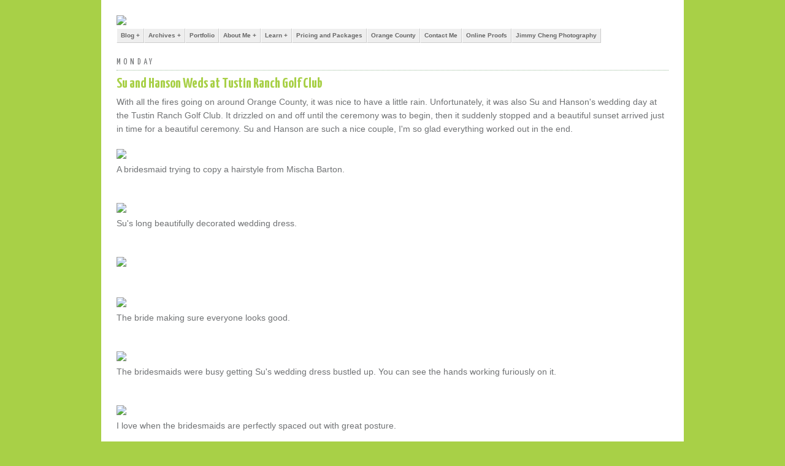

--- FILE ---
content_type: text/html; charset=UTF-8
request_url: https://blog.jimmychengphotography.com/2007/10/su-and-hanson-weds-at-tustin-ranch-golf.htm
body_size: 12554
content:
<!DOCTYPE html>
<html dir='ltr' xmlns='http://www.w3.org/1999/xhtml' xmlns:b='http://www.google.com/2005/gml/b' xmlns:data='http://www.google.com/2005/gml/data' xmlns:expr='http://www.google.com/2005/gml/expr'>
<head>
<link href='https://www.blogger.com/static/v1/widgets/2944754296-widget_css_bundle.css' rel='stylesheet' type='text/css'/>
<meta content='tFC2hIG7Fohej0JeKzjKYldd/tTocfcAF1q7yCiLB44=' name='verify-v1'/>
<meta content='9BC8552918' name='blogcatalog'/>
<meta content='b67647c1224aeb44' name='y_key'/>
<!-- Blogger Swap Title by Archit T at http://blog.archit.in -->
<title>
Su and Hanson Weds at Tustin Ranch Golf Club | Jimmy Cheng Photography
</title>
<!-- End of Blogger Swap Title by Archit T at http://blog.archit.in -->
<meta content='Jimmy Cheng is a professional photographer that specializes in wedding photojournalism. He also shoots lifestyle portraits and special events photography. Based in Orange County, California, Jimmy Cheng serves OC, Los Angeles, and destination weddings worldwide.' name='description'/>
<meta content='wedding photography, wedding photographer, orange county, weddings, los angeles, portraits, lifestyle, california, destination, candid, photojournalism, pictures, photos' name='keywords'/>
<style type='text/css'>@font-face{font-family:'Yanone Kaffeesatz';font-style:normal;font-weight:400;font-display:swap;src:url(//fonts.gstatic.com/s/yanonekaffeesatz/v32/3y976aknfjLm_3lMKjiMgmUUYBs04Y8WH-qHHt6MDPo.woff2)format('woff2');unicode-range:U+0460-052F,U+1C80-1C8A,U+20B4,U+2DE0-2DFF,U+A640-A69F,U+FE2E-FE2F;}@font-face{font-family:'Yanone Kaffeesatz';font-style:normal;font-weight:400;font-display:swap;src:url(//fonts.gstatic.com/s/yanonekaffeesatz/v32/3y976aknfjLm_3lMKjiMgmUUYBs04Y8fH-qHHt6MDPo.woff2)format('woff2');unicode-range:U+0301,U+0400-045F,U+0490-0491,U+04B0-04B1,U+2116;}@font-face{font-family:'Yanone Kaffeesatz';font-style:normal;font-weight:400;font-display:swap;src:url(//fonts.gstatic.com/s/yanonekaffeesatz/v32/3y976aknfjLm_3lMKjiMgmUUYBs04Y9nH-qHHt6MDPo.woff2)format('woff2');unicode-range:U+0302-0303,U+0305,U+0307-0308,U+0310,U+0312,U+0315,U+031A,U+0326-0327,U+032C,U+032F-0330,U+0332-0333,U+0338,U+033A,U+0346,U+034D,U+0391-03A1,U+03A3-03A9,U+03B1-03C9,U+03D1,U+03D5-03D6,U+03F0-03F1,U+03F4-03F5,U+2016-2017,U+2034-2038,U+203C,U+2040,U+2043,U+2047,U+2050,U+2057,U+205F,U+2070-2071,U+2074-208E,U+2090-209C,U+20D0-20DC,U+20E1,U+20E5-20EF,U+2100-2112,U+2114-2115,U+2117-2121,U+2123-214F,U+2190,U+2192,U+2194-21AE,U+21B0-21E5,U+21F1-21F2,U+21F4-2211,U+2213-2214,U+2216-22FF,U+2308-230B,U+2310,U+2319,U+231C-2321,U+2336-237A,U+237C,U+2395,U+239B-23B7,U+23D0,U+23DC-23E1,U+2474-2475,U+25AF,U+25B3,U+25B7,U+25BD,U+25C1,U+25CA,U+25CC,U+25FB,U+266D-266F,U+27C0-27FF,U+2900-2AFF,U+2B0E-2B11,U+2B30-2B4C,U+2BFE,U+3030,U+FF5B,U+FF5D,U+1D400-1D7FF,U+1EE00-1EEFF;}@font-face{font-family:'Yanone Kaffeesatz';font-style:normal;font-weight:400;font-display:swap;src:url(//fonts.gstatic.com/s/yanonekaffeesatz/v32/3y976aknfjLm_3lMKjiMgmUUYBs04Y91H-qHHt6MDPo.woff2)format('woff2');unicode-range:U+0001-000C,U+000E-001F,U+007F-009F,U+20DD-20E0,U+20E2-20E4,U+2150-218F,U+2190,U+2192,U+2194-2199,U+21AF,U+21E6-21F0,U+21F3,U+2218-2219,U+2299,U+22C4-22C6,U+2300-243F,U+2440-244A,U+2460-24FF,U+25A0-27BF,U+2800-28FF,U+2921-2922,U+2981,U+29BF,U+29EB,U+2B00-2BFF,U+4DC0-4DFF,U+FFF9-FFFB,U+10140-1018E,U+10190-1019C,U+101A0,U+101D0-101FD,U+102E0-102FB,U+10E60-10E7E,U+1D2C0-1D2D3,U+1D2E0-1D37F,U+1F000-1F0FF,U+1F100-1F1AD,U+1F1E6-1F1FF,U+1F30D-1F30F,U+1F315,U+1F31C,U+1F31E,U+1F320-1F32C,U+1F336,U+1F378,U+1F37D,U+1F382,U+1F393-1F39F,U+1F3A7-1F3A8,U+1F3AC-1F3AF,U+1F3C2,U+1F3C4-1F3C6,U+1F3CA-1F3CE,U+1F3D4-1F3E0,U+1F3ED,U+1F3F1-1F3F3,U+1F3F5-1F3F7,U+1F408,U+1F415,U+1F41F,U+1F426,U+1F43F,U+1F441-1F442,U+1F444,U+1F446-1F449,U+1F44C-1F44E,U+1F453,U+1F46A,U+1F47D,U+1F4A3,U+1F4B0,U+1F4B3,U+1F4B9,U+1F4BB,U+1F4BF,U+1F4C8-1F4CB,U+1F4D6,U+1F4DA,U+1F4DF,U+1F4E3-1F4E6,U+1F4EA-1F4ED,U+1F4F7,U+1F4F9-1F4FB,U+1F4FD-1F4FE,U+1F503,U+1F507-1F50B,U+1F50D,U+1F512-1F513,U+1F53E-1F54A,U+1F54F-1F5FA,U+1F610,U+1F650-1F67F,U+1F687,U+1F68D,U+1F691,U+1F694,U+1F698,U+1F6AD,U+1F6B2,U+1F6B9-1F6BA,U+1F6BC,U+1F6C6-1F6CF,U+1F6D3-1F6D7,U+1F6E0-1F6EA,U+1F6F0-1F6F3,U+1F6F7-1F6FC,U+1F700-1F7FF,U+1F800-1F80B,U+1F810-1F847,U+1F850-1F859,U+1F860-1F887,U+1F890-1F8AD,U+1F8B0-1F8BB,U+1F8C0-1F8C1,U+1F900-1F90B,U+1F93B,U+1F946,U+1F984,U+1F996,U+1F9E9,U+1FA00-1FA6F,U+1FA70-1FA7C,U+1FA80-1FA89,U+1FA8F-1FAC6,U+1FACE-1FADC,U+1FADF-1FAE9,U+1FAF0-1FAF8,U+1FB00-1FBFF;}@font-face{font-family:'Yanone Kaffeesatz';font-style:normal;font-weight:400;font-display:swap;src:url(//fonts.gstatic.com/s/yanonekaffeesatz/v32/3y976aknfjLm_3lMKjiMgmUUYBs04Y8UH-qHHt6MDPo.woff2)format('woff2');unicode-range:U+0102-0103,U+0110-0111,U+0128-0129,U+0168-0169,U+01A0-01A1,U+01AF-01B0,U+0300-0301,U+0303-0304,U+0308-0309,U+0323,U+0329,U+1EA0-1EF9,U+20AB;}@font-face{font-family:'Yanone Kaffeesatz';font-style:normal;font-weight:400;font-display:swap;src:url(//fonts.gstatic.com/s/yanonekaffeesatz/v32/3y976aknfjLm_3lMKjiMgmUUYBs04Y8VH-qHHt6MDPo.woff2)format('woff2');unicode-range:U+0100-02BA,U+02BD-02C5,U+02C7-02CC,U+02CE-02D7,U+02DD-02FF,U+0304,U+0308,U+0329,U+1D00-1DBF,U+1E00-1E9F,U+1EF2-1EFF,U+2020,U+20A0-20AB,U+20AD-20C0,U+2113,U+2C60-2C7F,U+A720-A7FF;}@font-face{font-family:'Yanone Kaffeesatz';font-style:normal;font-weight:400;font-display:swap;src:url(//fonts.gstatic.com/s/yanonekaffeesatz/v32/3y976aknfjLm_3lMKjiMgmUUYBs04Y8bH-qHHt6M.woff2)format('woff2');unicode-range:U+0000-00FF,U+0131,U+0152-0153,U+02BB-02BC,U+02C6,U+02DA,U+02DC,U+0304,U+0308,U+0329,U+2000-206F,U+20AC,U+2122,U+2191,U+2193,U+2212,U+2215,U+FEFF,U+FFFD;}@font-face{font-family:'Yanone Kaffeesatz';font-style:normal;font-weight:700;font-display:swap;src:url(//fonts.gstatic.com/s/yanonekaffeesatz/v32/3y976aknfjLm_3lMKjiMgmUUYBs04Y8WH-qHHt6MDPo.woff2)format('woff2');unicode-range:U+0460-052F,U+1C80-1C8A,U+20B4,U+2DE0-2DFF,U+A640-A69F,U+FE2E-FE2F;}@font-face{font-family:'Yanone Kaffeesatz';font-style:normal;font-weight:700;font-display:swap;src:url(//fonts.gstatic.com/s/yanonekaffeesatz/v32/3y976aknfjLm_3lMKjiMgmUUYBs04Y8fH-qHHt6MDPo.woff2)format('woff2');unicode-range:U+0301,U+0400-045F,U+0490-0491,U+04B0-04B1,U+2116;}@font-face{font-family:'Yanone Kaffeesatz';font-style:normal;font-weight:700;font-display:swap;src:url(//fonts.gstatic.com/s/yanonekaffeesatz/v32/3y976aknfjLm_3lMKjiMgmUUYBs04Y9nH-qHHt6MDPo.woff2)format('woff2');unicode-range:U+0302-0303,U+0305,U+0307-0308,U+0310,U+0312,U+0315,U+031A,U+0326-0327,U+032C,U+032F-0330,U+0332-0333,U+0338,U+033A,U+0346,U+034D,U+0391-03A1,U+03A3-03A9,U+03B1-03C9,U+03D1,U+03D5-03D6,U+03F0-03F1,U+03F4-03F5,U+2016-2017,U+2034-2038,U+203C,U+2040,U+2043,U+2047,U+2050,U+2057,U+205F,U+2070-2071,U+2074-208E,U+2090-209C,U+20D0-20DC,U+20E1,U+20E5-20EF,U+2100-2112,U+2114-2115,U+2117-2121,U+2123-214F,U+2190,U+2192,U+2194-21AE,U+21B0-21E5,U+21F1-21F2,U+21F4-2211,U+2213-2214,U+2216-22FF,U+2308-230B,U+2310,U+2319,U+231C-2321,U+2336-237A,U+237C,U+2395,U+239B-23B7,U+23D0,U+23DC-23E1,U+2474-2475,U+25AF,U+25B3,U+25B7,U+25BD,U+25C1,U+25CA,U+25CC,U+25FB,U+266D-266F,U+27C0-27FF,U+2900-2AFF,U+2B0E-2B11,U+2B30-2B4C,U+2BFE,U+3030,U+FF5B,U+FF5D,U+1D400-1D7FF,U+1EE00-1EEFF;}@font-face{font-family:'Yanone Kaffeesatz';font-style:normal;font-weight:700;font-display:swap;src:url(//fonts.gstatic.com/s/yanonekaffeesatz/v32/3y976aknfjLm_3lMKjiMgmUUYBs04Y91H-qHHt6MDPo.woff2)format('woff2');unicode-range:U+0001-000C,U+000E-001F,U+007F-009F,U+20DD-20E0,U+20E2-20E4,U+2150-218F,U+2190,U+2192,U+2194-2199,U+21AF,U+21E6-21F0,U+21F3,U+2218-2219,U+2299,U+22C4-22C6,U+2300-243F,U+2440-244A,U+2460-24FF,U+25A0-27BF,U+2800-28FF,U+2921-2922,U+2981,U+29BF,U+29EB,U+2B00-2BFF,U+4DC0-4DFF,U+FFF9-FFFB,U+10140-1018E,U+10190-1019C,U+101A0,U+101D0-101FD,U+102E0-102FB,U+10E60-10E7E,U+1D2C0-1D2D3,U+1D2E0-1D37F,U+1F000-1F0FF,U+1F100-1F1AD,U+1F1E6-1F1FF,U+1F30D-1F30F,U+1F315,U+1F31C,U+1F31E,U+1F320-1F32C,U+1F336,U+1F378,U+1F37D,U+1F382,U+1F393-1F39F,U+1F3A7-1F3A8,U+1F3AC-1F3AF,U+1F3C2,U+1F3C4-1F3C6,U+1F3CA-1F3CE,U+1F3D4-1F3E0,U+1F3ED,U+1F3F1-1F3F3,U+1F3F5-1F3F7,U+1F408,U+1F415,U+1F41F,U+1F426,U+1F43F,U+1F441-1F442,U+1F444,U+1F446-1F449,U+1F44C-1F44E,U+1F453,U+1F46A,U+1F47D,U+1F4A3,U+1F4B0,U+1F4B3,U+1F4B9,U+1F4BB,U+1F4BF,U+1F4C8-1F4CB,U+1F4D6,U+1F4DA,U+1F4DF,U+1F4E3-1F4E6,U+1F4EA-1F4ED,U+1F4F7,U+1F4F9-1F4FB,U+1F4FD-1F4FE,U+1F503,U+1F507-1F50B,U+1F50D,U+1F512-1F513,U+1F53E-1F54A,U+1F54F-1F5FA,U+1F610,U+1F650-1F67F,U+1F687,U+1F68D,U+1F691,U+1F694,U+1F698,U+1F6AD,U+1F6B2,U+1F6B9-1F6BA,U+1F6BC,U+1F6C6-1F6CF,U+1F6D3-1F6D7,U+1F6E0-1F6EA,U+1F6F0-1F6F3,U+1F6F7-1F6FC,U+1F700-1F7FF,U+1F800-1F80B,U+1F810-1F847,U+1F850-1F859,U+1F860-1F887,U+1F890-1F8AD,U+1F8B0-1F8BB,U+1F8C0-1F8C1,U+1F900-1F90B,U+1F93B,U+1F946,U+1F984,U+1F996,U+1F9E9,U+1FA00-1FA6F,U+1FA70-1FA7C,U+1FA80-1FA89,U+1FA8F-1FAC6,U+1FACE-1FADC,U+1FADF-1FAE9,U+1FAF0-1FAF8,U+1FB00-1FBFF;}@font-face{font-family:'Yanone Kaffeesatz';font-style:normal;font-weight:700;font-display:swap;src:url(//fonts.gstatic.com/s/yanonekaffeesatz/v32/3y976aknfjLm_3lMKjiMgmUUYBs04Y8UH-qHHt6MDPo.woff2)format('woff2');unicode-range:U+0102-0103,U+0110-0111,U+0128-0129,U+0168-0169,U+01A0-01A1,U+01AF-01B0,U+0300-0301,U+0303-0304,U+0308-0309,U+0323,U+0329,U+1EA0-1EF9,U+20AB;}@font-face{font-family:'Yanone Kaffeesatz';font-style:normal;font-weight:700;font-display:swap;src:url(//fonts.gstatic.com/s/yanonekaffeesatz/v32/3y976aknfjLm_3lMKjiMgmUUYBs04Y8VH-qHHt6MDPo.woff2)format('woff2');unicode-range:U+0100-02BA,U+02BD-02C5,U+02C7-02CC,U+02CE-02D7,U+02DD-02FF,U+0304,U+0308,U+0329,U+1D00-1DBF,U+1E00-1E9F,U+1EF2-1EFF,U+2020,U+20A0-20AB,U+20AD-20C0,U+2113,U+2C60-2C7F,U+A720-A7FF;}@font-face{font-family:'Yanone Kaffeesatz';font-style:normal;font-weight:700;font-display:swap;src:url(//fonts.gstatic.com/s/yanonekaffeesatz/v32/3y976aknfjLm_3lMKjiMgmUUYBs04Y8bH-qHHt6M.woff2)format('woff2');unicode-range:U+0000-00FF,U+0131,U+0152-0153,U+02BB-02BC,U+02C6,U+02DA,U+02DC,U+0304,U+0308,U+0329,U+2000-206F,U+20AC,U+2122,U+2191,U+2193,U+2212,U+2215,U+FEFF,U+FFFD;}</style>
<style id='page-skin-1' type='text/css'><!--
/*
-----------------------------------------------
Modified by: Jimmy Cheng
----------------------------------------------- */
/* Variable definitions
====================
<Variable name="bodyfont" description="Text Font" type="font"
default="normal 100% Verdana,Arial,Sans-Serif">
<Variable name="textcolor" description="Text Color" type="color"
default="#333">
<Variable name="headerfont" description="Post Title Font" type="font"
default="normal 22px Arial, Tahoma, Helvetica, FreeSans, sans-serif">
<Variable name="posttitle" description="Post Title Color" type="color"
default="#f39">
<Variable name="linkcolor" description="Link Color" type="color"
default="#488">
<Variable name="vlinkcolor" description="Visited Link Color" type="color"
default="#885">
<Variable name="dateHeaderFont" description="Date Header Font"
type="font" default="normal normal 95% Georgia, Serif">
<Variable name="dateheadercolor" description="Date Header Color"
type="color" default="#663">
<Variable name="sidebartitle" description="Sidebar Title Color" type="color"
default="#663">
<Variable name="borderColor" description="Border Color"
type="color" default="#9b9">
<Variable name="startSide" description="Side where text starts in blog language"
type="automatic" default="left">
<Variable name="endSide" description="Side where text ends in blog language"
type="automatic" default="right">
<Variable name="pagetitlefont" description="Blog Title Font" type="font"
default="normal normal 250% Georgia,Serif">
<Variable name="pagetitle" description="Blog Title Color" type="color"
default="#353">
<Variable name="blogDescriptionFont" description="Blog Description Font"
type="font"
default="normal normal 100% Verdana, Arial, Sans-Serif">
<Variable name="blogDescriptionColor" description="Blog Description Color"
type="color" default="#996">
*/
body {
margin: 0px 0px 50px 0px;
background:#ffa100;
text-align:center;
color:#707274;
line-height: 22px;
font-size: 14px;
font-family: Arial, Helvetica, sans-serif;
}
/* Page Structure
----------------------------------------------- */
#outer-wrapper {
background:#ffffff;
width:950px;
margin:0 auto;
text-align:left;
font:14px Arial, Helvetica, sans-serif;
}
#header-wrapper {
display: none;
}
#main-wrapper {
float:right;
/*padding:25px;*/
font-size:85%;
word-wrap: break-word; /* fix for long text breaking sidebar float in IE */
overflow: hidden;     /* fix for long non-text content breaking IE sidebar float */
}
#topbar {
font: 13px/18px "Lucida Grande", tahoma, sans-serif;
padding:25px 25px 0px 25px;
}
#main {
/*background:#ffffff;*/
color: #707274;
font: 14px Arial, Helvetica, sans-serif;
line-height: 22px;
padding:25px;
}
#br {
width:100%;
background-position:bottom right;
background-repeat:no-repeat;
}
#sidebar-wrapper {
width:200px;
float:left;
font-size:85%;
padding-bottom:20px;
word-wrap: break-word; /* fix for long text breaking sidebar float in IE */
overflow: hidden;     /* fix for long non-text content breaking IE sidebar float */
}
#sidebar {
background:url("//www.blogblog.com/dots/bg_dots2.gif") 150px -50px;
padding:40px 10px 15px;
width:200px;
width/* */:/**/180px;
width: /**/180px;
}
/* Root = Horizontal, Secondary = Vertical */
ul#navmenu-h {
margin: 0;
border: 0 none;
padding: 0;
/*width: 500px; For KHTML*/
list-style: none;
height: 24px;
}
ul#navmenu-h li {
margin: 0;
border: 0 none;
padding: 0;
float: left; /*For Gecko*/
display: inline;
list-style: none;
position: relative;
height: 24px;
}
ul#navmenu-h ul {
margin: 0;
border: 0 none;
padding: 0;
width: 160px;
list-style: none;
display: none;
position: absolute;
top: 24px;
left: 0;
}
ul#navmenu-h ul:after /*From IE 7 lack of compliance*/{
clear: both;
display: block;
font: 1px/0px serif;
content: ".";
height: 0;
visibility: hidden;
}
ul#navmenu-h ul li {
width: 160px;
float: left; /*For IE 7 lack of compliance*/
display: block !important;
display: inline; /*For IE*/
}
/* Root Menu */
ul#navmenu-h a {
border: 1px solid #FFF;
border-right-color: #CCC;
border-bottom-color: #CCC;
padding: 0 6px;
float: none !important; /*For Opera*/
float: left; /*For IE*/
display: block;
background: #EEE;
color: #666;
font: bold 10px/22px Verdana, Arial, Helvetica, sans-serif;
text-decoration: none;
height: auto !important;
height: 1%; /*For IE*/
}
/* Root Menu Hover Persistence */
ul#navmenu-h a:hover,
ul#navmenu-h li:hover a,
ul#navmenu-h li.iehover a {
background: #CCC;
color: #FFF;
}
/* 2nd Menu */
ul#navmenu-h li:hover li a,
ul#navmenu-h li.iehover li a {
float: none;
background: #EEE;
color: #666;
}
/* 2nd Menu Hover Persistence */
ul#navmenu-h li:hover li a:hover,
ul#navmenu-h li:hover li:hover a,
ul#navmenu-h li.iehover li a:hover,
ul#navmenu-h li.iehover li.iehover a {
background: #CCC;
color: #FFF;
}
/* 3rd Menu */
ul#navmenu-h li:hover li:hover li a,
ul#navmenu-h li.iehover li.iehover li a {
background: #EEE;
color: #666;
}
/* 3rd Menu Hover Persistence */
ul#navmenu-h li:hover li:hover li a:hover,
ul#navmenu-h li:hover li:hover li:hover a,
ul#navmenu-h li.iehover li.iehover li a:hover,
ul#navmenu-h li.iehover li.iehover li.iehover a {
background: #CCC;
color: #FFF;
}
/* 4th Menu */
ul#navmenu-h li:hover li:hover li:hover li a,
ul#navmenu-h li.iehover li.iehover li.iehover li a {
background: #EEE;
color: #666;
}
/* 4th Menu Hover */
ul#navmenu-h li:hover li:hover li:hover li a:hover,
ul#navmenu-h li.iehover li.iehover li.iehover li a:hover {
background: #CCC;
color: #FFF;
}
ul#navmenu-h ul ul,
ul#navmenu-h ul ul ul {
display: none;
position: absolute;
top: 0;
left: 160px;
}
/* Do Not Move - Must Come Before display:block for Gecko */
ul#navmenu-h li:hover ul ul,
ul#navmenu-h li:hover ul ul ul,
ul#navmenu-h li.iehover ul ul,
ul#navmenu-h li.iehover ul ul ul {
display: none;
}
ul#navmenu-h li:hover ul,
ul#navmenu-h ul li:hover ul,
ul#navmenu-h ul ul li:hover ul,
ul#navmenu-h li.iehover ul,
ul#navmenu-h ul li.iehover ul,
ul#navmenu-h ul ul li.iehover ul {
display: block;
}
/* Title & Description
----------------------------------------------- */
.Header h1 {
margin:0 0 .5em;
line-height: 1.4em;
font: normal normal 250% Georgia,Serif;
color: #a8d047;
}
.Header h1 a {
color:#a8d047;
text-decoration:none;
}
.Header .description {
margin:0 0 1.75em;
color: #999966;
font: normal normal 100% Verdana, Arial, Sans-Serif;
}
/* Links
----------------------------------------------- */
a:link {
color:#a8d047;
}
a:visited {
color:#a8d047;
}
a:hover {
color:#a8d047;
}
a img {
border-width:0;
}
/* Posts
----------------------------------------------- */
h2.date-header {
margin:0 0 .75em;
padding-bottom:.35em;
border-bottom:1px dotted #99bb99;
text-transform:uppercase;
letter-spacing:.3em;
color: #707274;
font: normal normal 14px Yanone Kaffeesatz;
}
.post {
margin:0 0 2.5em;
}
.post h3 {
margin:.25em 0;
line-height: 1.4em;
font: normal bold 24px Yanone Kaffeesatz;
color:#a8d047;
}
.post h3 a {
text-decoration:none;
color: #a8d047;
}
.post h3 a:hover {
color:#a8d047; background: #ffffff
}
.post p {
margin:0 0 .75em;
line-height:1.6em;
}
.post-footer {
margin:0;
}
.uncustomized-post-template .post-footer {
text-align: right;
}
.uncustomized-post-template .post-author,
.uncustomized-post-template .post-timestamp {
display: block;
float: left;
margin-right: 4px;
text-align: left;
}
.post-author, .post-timestamp {
color:#a8d047;
}
a.comment-link {
/* IE5.0/Win doesn't apply padding to inline elements,
so we hide these two declarations from it */
background/* */:/**/url("//www.blogblog.com/dots/icon_comment_left.gif") no-repeat left .25em;
padding-left:15px;
}
html>body a.comment-link {
/* Respecified, for IE5/Mac's benefit */
background:url("//www.blogblog.com/dots/icon_comment_left.gif") no-repeat left .25em;
padding-left:15px;
}
.post img {
/*margin:0 0 5px 0;*/
/*padding:4px;*/
/*border:1px solid #99bb99;*/
}
.feed-links {
clear: both;
line-height: 2.5em;
}
#blog-pager-newer-link {
float: left;
}
#blog-pager-older-link {
float: right;
}
#blog-pager {
text-align: center;
}
/* Comments
----------------------------------------------- */
#comments {
margin:0;
}
#comments h4 {
margin:0 0 10px;
border-top:1px dotted #99bb99;
padding-top:.5em;
line-height: 1.4em;
font: bold 110% Georgia,Serif;
color:#333;
}
#comments-block {
line-height:1.6em;
}
.comment-author {
background:url("//www.blogblog.com/dots/icon_comment_left.gif") no-repeat 2px .35em;
margin:.5em 0 0;
padding-top: 0;
padding-bottom:0;
padding-left:20px;
padding-right:20px;
font-weight:bold;
}
.comment-body {
margin:0;
padding-top: 0;
padding-bottom:0;
padding-left:20px;
padding-right:20px;
}
.comment-body p {
margin:0 0 .5em;
}
.comment-footer {
margin:0 0 .5em;
padding:0 0 .75em 20px;
padding-top: 0;
padding-bottom:.75em;
padding-left:20px;
padding-right:0;
color:#996;
}
.comment-footer a:link {
color:#996;
}
.deleted-comment {
font-style:italic;
color:gray;
}
/* More Sidebar Content
----------------------------------------------- */
.sidebar h2 {
margin:2em 0 .75em;
padding-bottom:.35em;
border-bottom:1px dotted #99bb99;
line-height: 1.4em;
font-size: 95%;
font: normal bold 24px Yanone Kaffeesatz;
text-transform:uppercase;
letter-spacing:.3em;
color:#666633;
}
.sidebar p {
margin:0 0 .75em;
line-height:1.6em;
}
.sidebar ul {
list-style:none;
margin:.5em 0;
padding:0 0px;
}
.sidebar .widget {
margin: .5em 0 1em;
padding: 0 0px;
line-height: 1.5em;
}
.main .widget {
padding-bottom: 1em;
}
.sidebar ul li {
background:url("//www.blogblog.com/dots/bullet.gif") no-repeat 3px .45em;
margin:0;
padding-top: 0;
padding-bottom:5px;
padding-left:15px;
padding-right:0;
}
.sidebar p {
margin:0 0 .6em;
}
/* Profile
----------------------------------------------- */
.profile-datablock {
margin: 0 0 1em;
}
.profile-img {
float: left;
margin-top: 0;
margin-bottom:5px;
margin-left:0;
margin-right:8px;
border: 4px solid #cc9;
}
.profile-data {
margin: 0;
line-height: 1.5em;
}
.profile-textblock {
clear: left;
margin-left: 0;
}
/* Footer
----------------------------------------------- */
#footercopy {
clear:both;
bottom:0px;
width:950px;
text-align:center;
padding:20px 0px 20px 0px;
color:#999;
font-size:11px;
font-family:Arial, Helvetica, Sans-Serif;
}
#footer {
clear:both;
padding:15px 0 0;
}
#footer p {
margin:0;
}
/* Page structure tweaks for layout editor wireframe */
body#layout #sidebar, body#layout #main,
body#layout #main-wrapper,
body#layout #outer-wrapper,
body#layout #sidebar-wrapper {
padding: 0;
}
body#layout #sidebar, body#layout #sidebar-wrapper {
padding: 0;
width: 240px;
}
#navbar-iframe {height:0px;visibility:hidden;display:none}
body {
text-align:center;
background: url("https://lh3.googleusercontent.com/blogger_img_proxy/AEn0k_tqomuN14YVx-KgSaePb0DaaKVuBgFMvsgSxjBPfdwcnY5on8HVtsai0WtbC1MQUo5WrDk_jTw-aoAa3zNaEVlSvIqzYIu7muUSKMp0Yjg29wAE5Q1Yzo6hoZQ=s0-d") repeat scroll 0 0 #A8D047;
height: 20px;
color: #707274;
font-size: 14px;
font-family: Arial, Helvetica, sans-serif;
line-height: 22px;
}
a:link, a:visited { color: #A8D047; text-decoration: underline; }
a:hover { color: white; text-decoration: none; background: #A8D047 }
a:active { color: white; text-decoration: none; background: #909295 }
--></style>
<!--[if gte IE 5.5]> <script language='JavaScript' src='http://www.jimmychengphotography.com/js/nav-h.js' type='text/JavaScript'></script> <![endif]-->
<link href="//www.jimmychengphotography.com/favicon.ico" rel="icon" type="image/x-icon">
<link href='http://www.jimmychengphotography.com/favicon.ico' rel='shortcut icon'/>
<script src="//apis.google.com/js/plusone.js" type="text/javascript"> {lang: 'en-US'} </script>
<link href='https://www.blogger.com/dyn-css/authorization.css?targetBlogID=1893552543589891396&amp;zx=00f1e819-9fa5-450f-a58b-89ab059b1380' media='none' onload='if(media!=&#39;all&#39;)media=&#39;all&#39;' rel='stylesheet'/><noscript><link href='https://www.blogger.com/dyn-css/authorization.css?targetBlogID=1893552543589891396&amp;zx=00f1e819-9fa5-450f-a58b-89ab059b1380' rel='stylesheet'/></noscript>
<meta name='google-adsense-platform-account' content='ca-host-pub-1556223355139109'/>
<meta name='google-adsense-platform-domain' content='blogspot.com'/>

</head>
<body>
<div class='navbar section' id='navbar'><div class='widget Navbar' data-version='1' id='Navbar1'><script type="text/javascript">
    function setAttributeOnload(object, attribute, val) {
      if(window.addEventListener) {
        window.addEventListener('load',
          function(){ object[attribute] = val; }, false);
      } else {
        window.attachEvent('onload', function(){ object[attribute] = val; });
      }
    }
  </script>
<div id="navbar-iframe-container"></div>
<script type="text/javascript" src="https://apis.google.com/js/platform.js"></script>
<script type="text/javascript">
      gapi.load("gapi.iframes:gapi.iframes.style.bubble", function() {
        if (gapi.iframes && gapi.iframes.getContext) {
          gapi.iframes.getContext().openChild({
              url: 'https://www.blogger.com/navbar/1893552543589891396?po\x3d1119247043916194599\x26origin\x3dhttps://blog.jimmychengphotography.com',
              where: document.getElementById("navbar-iframe-container"),
              id: "navbar-iframe"
          });
        }
      });
    </script><script type="text/javascript">
(function() {
var script = document.createElement('script');
script.type = 'text/javascript';
script.src = '//pagead2.googlesyndication.com/pagead/js/google_top_exp.js';
var head = document.getElementsByTagName('head')[0];
if (head) {
head.appendChild(script);
}})();
</script>
</div></div>
<div id='outer-wrapper'><div id='br'>
<div id='content-wrapper'>
<div id='main-wrapper'>
<div id='topbar'>
<a href='http://blog.jimmychengphotography.com/'><img border="0" src="https://lh3.googleusercontent.com/blogger_img_proxy/AEn0k_v-eR7Mo_Y-bfJh7ld4BhjZZFuh1ajUyV5ylhzo1Te9v6i5e3DE0OG2cpQH01QIJr_CaL9Mu8r8Tc1BXmyjXGmA0OX5d52FqKwgLWmZgWWgiCaVdoEppnGv1UZmqOgFi1rvsg=s0-d"></a>
<div class='tb section' id='tb'><div class='widget BlogArchive' data-version='1' id='BlogArchive1'>
<ul id='navmenu-h'>
<li><a href='http://blog.jimmychengphotography.com/' title='Click to view the blog'>Blog +</a>
<ul>
<li><a href='http://blog.jimmychengphotography.com/search/label/wedding-photography'>Wedding Photography</a>
</li>
<li><a href='http://blog.jimmychengphotography.com/search/label/engagement-session'>Engagement Sessions</a>
</li>
<li><a href='http://blog.jimmychengphotography.com/search/label/portraits'>Lifestyle Portraits</a>
</li>
<li><a href='http://blog.jimmychengphotography.com/search/label/event-photography'>Event Photography</a>
</li>
<li><a href='http://blog.jimmychengphotography.com/search/label/orange-county'>Orange County</a>
</li>
</ul>
</li>
<li><a href='#' title='Select an archive below'>Archives +</a>
<ul>
<li>
<a href='https://blog.jimmychengphotography.com/2019/'>2019 (1) +</a>
<ul>
<li>
<a href='https://blog.jimmychengphotography.com/2019/03/'>March (1) +</a>
<ul>
</ul>
</li>
</ul>
</li>
<li>
<a href='https://blog.jimmychengphotography.com/2013/'>2013 (8) +</a>
<ul>
<li>
<a href='https://blog.jimmychengphotography.com/2013/09/'>September (1) +</a>
<ul>
</ul>
</li>
<li>
<a href='https://blog.jimmychengphotography.com/2013/08/'>August (2) +</a>
<ul>
</ul>
</li>
<li>
<a href='https://blog.jimmychengphotography.com/2013/06/'>June (1) +</a>
<ul>
</ul>
</li>
<li>
<a href='https://blog.jimmychengphotography.com/2013/05/'>May (1) +</a>
<ul>
</ul>
</li>
<li>
<a href='https://blog.jimmychengphotography.com/2013/04/'>April (1) +</a>
<ul>
</ul>
</li>
<li>
<a href='https://blog.jimmychengphotography.com/2013/03/'>March (2) +</a>
<ul>
</ul>
</li>
</ul>
</li>
<li>
<a href='https://blog.jimmychengphotography.com/2012/'>2012 (14) +</a>
<ul>
<li>
<a href='https://blog.jimmychengphotography.com/2012/11/'>November (3) +</a>
<ul>
</ul>
</li>
<li>
<a href='https://blog.jimmychengphotography.com/2012/10/'>October (1) +</a>
<ul>
</ul>
</li>
<li>
<a href='https://blog.jimmychengphotography.com/2012/09/'>September (3) +</a>
<ul>
</ul>
</li>
<li>
<a href='https://blog.jimmychengphotography.com/2012/08/'>August (1) +</a>
<ul>
</ul>
</li>
<li>
<a href='https://blog.jimmychengphotography.com/2012/07/'>July (1) +</a>
<ul>
</ul>
</li>
<li>
<a href='https://blog.jimmychengphotography.com/2012/05/'>May (2) +</a>
<ul>
</ul>
</li>
<li>
<a href='https://blog.jimmychengphotography.com/2012/04/'>April (1) +</a>
<ul>
</ul>
</li>
<li>
<a href='https://blog.jimmychengphotography.com/2012/01/'>January (2) +</a>
<ul>
</ul>
</li>
</ul>
</li>
<li>
<a href='https://blog.jimmychengphotography.com/2011/'>2011 (14) +</a>
<ul>
<li>
<a href='https://blog.jimmychengphotography.com/2011/11/'>November (1) +</a>
<ul>
</ul>
</li>
<li>
<a href='https://blog.jimmychengphotography.com/2011/10/'>October (1) +</a>
<ul>
</ul>
</li>
<li>
<a href='https://blog.jimmychengphotography.com/2011/08/'>August (1) +</a>
<ul>
</ul>
</li>
<li>
<a href='https://blog.jimmychengphotography.com/2011/06/'>June (2) +</a>
<ul>
</ul>
</li>
<li>
<a href='https://blog.jimmychengphotography.com/2011/05/'>May (1) +</a>
<ul>
</ul>
</li>
<li>
<a href='https://blog.jimmychengphotography.com/2011/04/'>April (3) +</a>
<ul>
</ul>
</li>
<li>
<a href='https://blog.jimmychengphotography.com/2011/03/'>March (1) +</a>
<ul>
</ul>
</li>
<li>
<a href='https://blog.jimmychengphotography.com/2011/02/'>February (2) +</a>
<ul>
</ul>
</li>
<li>
<a href='https://blog.jimmychengphotography.com/2011/01/'>January (2) +</a>
<ul>
</ul>
</li>
</ul>
</li>
<li>
<a href='https://blog.jimmychengphotography.com/2010/'>2010 (18) +</a>
<ul>
<li>
<a href='https://blog.jimmychengphotography.com/2010/10/'>October (2) +</a>
<ul>
</ul>
</li>
<li>
<a href='https://blog.jimmychengphotography.com/2010/09/'>September (3) +</a>
<ul>
</ul>
</li>
<li>
<a href='https://blog.jimmychengphotography.com/2010/08/'>August (2) +</a>
<ul>
</ul>
</li>
<li>
<a href='https://blog.jimmychengphotography.com/2010/07/'>July (1) +</a>
<ul>
</ul>
</li>
<li>
<a href='https://blog.jimmychengphotography.com/2010/06/'>June (1) +</a>
<ul>
</ul>
</li>
<li>
<a href='https://blog.jimmychengphotography.com/2010/05/'>May (1) +</a>
<ul>
</ul>
</li>
<li>
<a href='https://blog.jimmychengphotography.com/2010/04/'>April (1) +</a>
<ul>
</ul>
</li>
<li>
<a href='https://blog.jimmychengphotography.com/2010/03/'>March (5) +</a>
<ul>
</ul>
</li>
<li>
<a href='https://blog.jimmychengphotography.com/2010/02/'>February (2) +</a>
<ul>
</ul>
</li>
</ul>
</li>
<li>
<a href='https://blog.jimmychengphotography.com/2009/'>2009 (25) +</a>
<ul>
<li>
<a href='https://blog.jimmychengphotography.com/2009/12/'>December (1) +</a>
<ul>
</ul>
</li>
<li>
<a href='https://blog.jimmychengphotography.com/2009/11/'>November (3) +</a>
<ul>
</ul>
</li>
<li>
<a href='https://blog.jimmychengphotography.com/2009/10/'>October (3) +</a>
<ul>
</ul>
</li>
<li>
<a href='https://blog.jimmychengphotography.com/2009/09/'>September (2) +</a>
<ul>
</ul>
</li>
<li>
<a href='https://blog.jimmychengphotography.com/2009/07/'>July (2) +</a>
<ul>
</ul>
</li>
<li>
<a href='https://blog.jimmychengphotography.com/2009/06/'>June (3) +</a>
<ul>
</ul>
</li>
<li>
<a href='https://blog.jimmychengphotography.com/2009/05/'>May (1) +</a>
<ul>
</ul>
</li>
<li>
<a href='https://blog.jimmychengphotography.com/2009/04/'>April (3) +</a>
<ul>
</ul>
</li>
<li>
<a href='https://blog.jimmychengphotography.com/2009/03/'>March (2) +</a>
<ul>
</ul>
</li>
<li>
<a href='https://blog.jimmychengphotography.com/2009/02/'>February (1) +</a>
<ul>
</ul>
</li>
<li>
<a href='https://blog.jimmychengphotography.com/2009/01/'>January (4) +</a>
<ul>
</ul>
</li>
</ul>
</li>
<li>
<a href='https://blog.jimmychengphotography.com/2008/'>2008 (71) +</a>
<ul>
<li>
<a href='https://blog.jimmychengphotography.com/2008/12/'>December (2) +</a>
<ul>
</ul>
</li>
<li>
<a href='https://blog.jimmychengphotography.com/2008/11/'>November (1) +</a>
<ul>
</ul>
</li>
<li>
<a href='https://blog.jimmychengphotography.com/2008/10/'>October (6) +</a>
<ul>
</ul>
</li>
<li>
<a href='https://blog.jimmychengphotography.com/2008/09/'>September (5) +</a>
<ul>
</ul>
</li>
<li>
<a href='https://blog.jimmychengphotography.com/2008/08/'>August (7) +</a>
<ul>
</ul>
</li>
<li>
<a href='https://blog.jimmychengphotography.com/2008/07/'>July (9) +</a>
<ul>
</ul>
</li>
<li>
<a href='https://blog.jimmychengphotography.com/2008/06/'>June (7) +</a>
<ul>
</ul>
</li>
<li>
<a href='https://blog.jimmychengphotography.com/2008/05/'>May (5) +</a>
<ul>
</ul>
</li>
<li>
<a href='https://blog.jimmychengphotography.com/2008/04/'>April (6) +</a>
<ul>
</ul>
</li>
<li>
<a href='https://blog.jimmychengphotography.com/2008/03/'>March (6) +</a>
<ul>
</ul>
</li>
<li>
<a href='https://blog.jimmychengphotography.com/2008/02/'>February (8) +</a>
<ul>
</ul>
</li>
<li>
<a href='https://blog.jimmychengphotography.com/2008/01/'>January (9) +</a>
<ul>
</ul>
</li>
</ul>
</li>
<li>
<a href='https://blog.jimmychengphotography.com/2007/'>2007 (36) +</a>
<ul>
<li>
<a href='https://blog.jimmychengphotography.com/2007/12/'>December (6) +</a>
<ul>
</ul>
</li>
<li>
<a href='https://blog.jimmychengphotography.com/2007/11/'>November (2) +</a>
<ul>
</ul>
</li>
<li>
<a href='https://blog.jimmychengphotography.com/2007/10/'>October (6) +</a>
<ul>
<li><a href='https://blog.jimmychengphotography.com/2007/10/baby-kate-in-laguna-beach.htm'>Baby Kate in Laguna Beach</a></li>
<li><a href='https://blog.jimmychengphotography.com/2007/10/su-and-hanson-weds-at-tustin-ranch-golf.htm'>Su and Hanson Weds at Tustin Ranch Golf Club</a></li>
<li><a href='https://blog.jimmychengphotography.com/2007/10/absolut-coton.htm'>Absolut Coton</a></li>
<li><a href='https://blog.jimmychengphotography.com/2007/10/dana-and-kevin-in-carmel.htm'>Dana and Kevin in Carmel</a></li>
<li><a href='https://blog.jimmychengphotography.com/2007/10/michelle-and-hai-in-laguna-beach.htm'>Michelle and Hai in Laguna Beach</a></li>
<li><a href='https://blog.jimmychengphotography.com/2007/10/back-from-carmel.htm'>Back from Carmel</a></li>
</ul>
</li>
<li>
<a href='https://blog.jimmychengphotography.com/2007/09/'>September (3) +</a>
<ul>
</ul>
</li>
<li>
<a href='https://blog.jimmychengphotography.com/2007/08/'>August (4) +</a>
<ul>
</ul>
</li>
<li>
<a href='https://blog.jimmychengphotography.com/2007/07/'>July (4) +</a>
<ul>
</ul>
</li>
<li>
<a href='https://blog.jimmychengphotography.com/2007/06/'>June (4) +</a>
<ul>
</ul>
</li>
<li>
<a href='https://blog.jimmychengphotography.com/2007/05/'>May (4) +</a>
<ul>
</ul>
</li>
<li>
<a href='https://blog.jimmychengphotography.com/2007/04/'>April (3) +</a>
<ul>
</ul>
</li>
</ul>
</li>
</ul>
</li>
<li><a href='http://www.jimmychengphotography.com/portfolio/' title='View my portfolio'>Portfolio</a></li>
<li><a href='http://www.jimmychengphotography.com/about-jimmy-cheng/' title='Find out more about Jimmy Cheng'>About Me +</a>
<ul>
<li><a href='http://www.jimmychengphotography.com/client-testimonials/' title='Find out what clients have to say about Jimmy Cheng'>Client Testimonials</a>
</li>
</ul>
</li>
<li><a href='#' title='Select a category below'>Learn +</a>
<ul>
<li><a href='http://www.jimmychengphotography.com/wedding-photography/' title='Learn about Jimmy Cheng Weddings'>Wedding Photography</a>
</li>
<li><a href='http://www.jimmychengphotography.com/engagement-sessions/' title='Learn about Jimmy Cheng Engagement Sessions'>Engagement Sessions</a>
</li>
<li><a href='http://www.jimmychengphotography.com/portraits/' title='Learn about Jimmy Cheng Lifestyle Portraits'>Lifestyle Portraits</a>
</li>
<li><a href='http://www.jimmychengphotography.com/events/' title='Learn about Jimmy Cheng Events'>Event Photography</a>
</li>
</ul>
</li>
<li><a href='http://www.jimmychengphotography.com/pricing-and-packages/' title='Get information on pricing and packages'>Pricing and Packages</a></li>
<li><a href='http://www.jimmychengphotography.com/orange-county-wedding-photography.cfm' title='Click to view Orange County locations'>Orange County</a>
</li>
<li><a href='http://www.jimmychengphotography.com/contact-jimmy-cheng/' title='Contact Jimmy Cheng'>Contact Me</a></li>
<li><a href='http://www.jimmychengphotography.com/proofs/' title='View proofs of your session online'>Online Proofs</a></li>
<li><a href='http://www.jimmychengphotography.com' title='Click to go to the Jimmy Cheng Photography website'>Jimmy Cheng Photography</a></li>
</ul>
</div></div>
</div>
<div class='main section' id='main'><div class='widget Blog' data-version='1' id='Blog1'>
<div class='blog-posts hfeed'>

          <div class="date-outer">
        
<h2 class='date-header'><span>Monday</span></h2>

          <div class="date-posts">
        
<div class='post-outer'>
<div class='post hentry'>
<a name='1119247043916194599'></a>
<h3 class='post-title entry-title'>
<a href='https://blog.jimmychengphotography.com/2007/10/su-and-hanson-weds-at-tustin-ranch-golf.htm'>Su and Hanson Weds at Tustin Ranch Golf Club</a>
</h3>
<div class='post-header-line-1'></div>
<div class='post-body entry-content'>
<p>With all the fires going on around Orange County, it was nice to have a little rain. Unfortunately, it was also Su and Hanson's wedding day at the Tustin Ranch Golf Club. It drizzled on and off until the ceremony was to begin, then it suddenly stopped and a beautiful sunset arrived just in time for a beautiful ceremony. Su and Hanson are such a nice couple, I'm so glad everything worked out in the end.<br /><br /><img src="https://lh3.googleusercontent.com/blogger_img_proxy/AEn0k_spe7kWIMYnSJ_foTMrtKhZwj9Tkhy26FTlFSplxwrahiyYYgLGPq3AomEI2HjghQxnYwA5LFYAP1-_k-EpG2a-o731zkIOzY5oq0xPC96TE1fYWy2HYOW-DMNcks9tiG5QlZ9bNHV2rjMpoaVro_fMH7MmDSI6EA=s0-d"><br />A bridesmaid trying to copy a hairstyle from Mischa Barton.<br /><br /><br /><img src="https://lh3.googleusercontent.com/blogger_img_proxy/AEn0k_se6eOqr9lc1DAEEWhNjaRSlERDmYKhMx9e0D6-kuwVbC2yvHHKSP3gb9khElgkgRB5s6SzyiaKqdfJQldMIc7cNdBAjfsi09uvyGcqfX0kgSRP-uWevuyyEe6wcDMLBkrwE86SoCbnDcBHQNwnc5vRNJXrGnEJ=s0-d"><br />Su's long beautifully decorated wedding dress.<br /><br /><br /><img src="https://lh3.googleusercontent.com/blogger_img_proxy/AEn0k_sgpgUTDNGbaVzHqqRDWZydVn6RkpfzzJKsdPuNXo0pRH0wCrlEj8iXp5i-6VipO5JJPiDXP-P-x5tAB59rotIftZ2kQ1KRVMiOOm-7gnEUsGsMOPZ7IgMdrmSrdp4ev7ny7iW3wSSCp5me5pjmKdb4wLZRKm3eAQ=s0-d"><br /><br /><br /><img src="https://lh3.googleusercontent.com/blogger_img_proxy/AEn0k_uADoQbNI21Zi2hweTbS8ED-6RzcNEArUDEkH1qPBs70rSQD9GZJL5F-fvTypMpThwO_sTfHT5tqkohmuXhdpiHIModsY2ET19jRLJ7Ow0hhEiaD7P56BO1DHuhHlWjUX0-lDm_afjWUjmYptb5_4wpor0ZYyfI=s0-d"><br />The bride making sure everyone looks good.<br /><br /><br /><img src="https://lh3.googleusercontent.com/blogger_img_proxy/AEn0k_vdt8xZKt0irCmlCJIcN9Fbm-Nk6YkLJ1H7uLnmHWKn0Q2_eTxjSM0Zfg_ZmqXc-mtHMxF9JioAyKlcYIVib5WpK0UruTi_4ny7emifV0sqywew0CX9IbTagvorME7Cn6YtynbTwevfoPOGnSj05X5Jg3nHSAoIZQ=s0-d"><br />The bridesmaids were busy getting Su's wedding dress bustled up. You can see the hands working furiously on it.<br /><br /><br /><img src="https://lh3.googleusercontent.com/blogger_img_proxy/AEn0k_vn4pLi4xGz4d-lYr9HG6b9J_daPtzyW0dNRxDEHE6t2kjYVTxcjpUZOV1FaXTtg1iUgnDoPqymjyhMmDfte1Qpph_Ief7IRC91FgkrZXz3YjZmJUE7dfPs4mRrUL-_WMGpI9q-z_dFyLs-tF4LO7zWzuxZQX2H-w=s0-d"><br />I love when the bridesmaids are perfectly spaced out with great posture.<br /><br /><br /><img src="https://lh3.googleusercontent.com/blogger_img_proxy/AEn0k_u4i9ED5Yy2jc2fJOO1gYVb35sI3u_otet92l93Mj1liR1LTIa-Kn3EJ4598XfZY8bGG2vTvM86RgXxJEF_nfeHa_z-Le2THN0mRTrcRaAo8ga_DHSevUjYM-Uw84-1wXXAr5_RG-rcEVuza8mQALF07m9AKaRgdQ=s0-d"><br />Su sees Hanson for the first time on their wedding day.<br /><br /><br /><img src="https://lh3.googleusercontent.com/blogger_img_proxy/AEn0k_vyTSjOFZHCautPoxzCuirRI7d4uH6mLAsrezScDYbR-qmjX6XmX526VztRr5x2XJUZ7StaOXElPqw5PWeIcJmWcjJtlQdy1YuXPVy1oFQiRm11uInlUwyMVkDTkfWrlpJyUzmtxosARwyFVGuXMPcMjMx8VVe0mg=s0-d"><br />The sky was simply gorgeous.<br /><br /><br /><img src="https://lh3.googleusercontent.com/blogger_img_proxy/AEn0k_tRdSya1l-eulLfsikRfm7uu51CVyj6hD_qNh8bGrAZP2ZTrVwFvAuk15sNVm1aUyHlUXGF2e3cuwY5A5csUihM0FUyUICZQ-h6o1x0KPEWecWDAApNaj7F1piTtNaJCfS9TxAMBydhB8AsuevUZw64Wu4Fdy6YrA=s0-d"><br />The bride gets ready to put the ring on the groom.<br /><br /><br /><img src="https://lh3.googleusercontent.com/blogger_img_proxy/AEn0k_s5nP97U3SHsg09GVTmBQ4esSeQry32Dxq02VnwiP9zjWYis-RFFNUK6LRC3vZPZROXOxU5k8mGvzKdOR8iPrwBs02I1-OyBO-IsUw_mjtOVdJASy7ibOzgVGQfAwHlg5ErQEahAXCMoQXJaOe4yyIsMGYxCn-y=s0-d"><br />The recessional. The bride and groom share a genuine smile with each other.<br /><br /><br /><img src="https://lh3.googleusercontent.com/blogger_img_proxy/AEn0k_sslZw-4I93-QAB1L2wHFW0AmkGjd9Gs4w4XpB6imYEzXaEsDDidLWgl4TGG96nVnscGDasjomNNKqytSXZR9OGXfEdPZjwPQ506ZKtoHHz9TU1Um-ZUBtgezgYtEC1SMyriO17sE83RiTpx49YPZNsMBxFv8E14g=s0-d"><br />The DJ tricked the guys into doing this two-step move where they pointed at their feet and then pointed up in the air, and then he proceeded to play the song "Staying Alive" which drew lots of laughs from the crowd.<br /><br /><br /><img src="https://lh3.googleusercontent.com/blogger_img_proxy/AEn0k_smsHkO0C44Q8wZ2bN-jPfUbEU06n_4vW-VNT2MZxx0CMiaPxygP7RDoCTWF_8aLtHhK2AD21cjEyMehIM1jS_rq9BSgWN-s1rdmkMCbr0fKtuvGW-hz_cZRIiVKti3yy2WdUcrV4lWBvMKgyUe0ZHgm6QmA5G5Sg=s0-d"><br />The most emotional moment of the night was when the bride's father started to tear up, which made Su cry as she attempted to wipe the tears off her daddy's face.<br /><br /><br />DJ<br /><a href="http://www.allampkin.com/">Brady Amerson</a><br /><br />Coordinator<br />Sandy Creager of Tustin Ranch Golf Club<br /><br /><a href="http://www.jimmychengphotography.com/blog/2007/08/su-and-hanson-in-huntington-beach.htm">Click here to view Su and Hanson's engagement session</a><div style='float:left;padding:4px;'>
<a class='twitter-share-button' data-count='none' data-lang='en' data-related='bloggerplugins:Tutorials and Widgets for Blogger' data-text='Su and Hanson Weds at Tustin Ranch Golf Club' data-url='https://blog.jimmychengphotography.com/2007/10/su-and-hanson-weds-at-tustin-ranch-golf.htm' data-via='jcpdotla' href='http://twitter.com/share' rel='nofollow'>Tweet</a>
<script src="//platform.twitter.com/widgets.js" type="text/javascript">
</script>
</div>
<div style='float:left'>
<g:plusone href='https://blog.jimmychengphotography.com/2007/10/su-and-hanson-weds-at-tustin-ranch-golf.htm' size='standard'></g:plusone>
</div>
</p>
<div style='clear: both;'></div>
</div>
<div class='post-footer'>
<div class='post-footer-line post-footer-line-1'><span class='post-author vcard'>
</span>
<span class='post-comment-link'>
</span>
<span class='post-icons'>
</span>
</div>
<div class='post-footer-line post-footer-line-2'><span class='post-labels'>
Labels:
<a href='https://blog.jimmychengphotography.com/search/label/orange-county' rel='tag'>orange-county</a>,
<a href='https://blog.jimmychengphotography.com/search/label/tustin-ranch' rel='tag'>tustin-ranch</a>,
<a href='https://blog.jimmychengphotography.com/search/label/tustin-ranch-golf-club' rel='tag'>tustin-ranch-golf-club</a>,
<a href='https://blog.jimmychengphotography.com/search/label/wedding-photography' rel='tag'>wedding-photography</a>
</span>
</div>
<div class='post-footer-line post-footer-line-3'></div>
</div>
</div>
<div class='comments' id='comments'>
<a name='comments'></a>
</div>
</div>

        </div></div>
      
</div>
<div class='blog-pager' id='blog-pager'>
<span id='blog-pager-newer-link'>
<a class='blog-pager-newer-link' href='https://blog.jimmychengphotography.com/2007/10/baby-kate-in-laguna-beach.htm' id='Blog1_blog-pager-newer-link' title='Newer Post'>Newer Post</a>
</span>
<span id='blog-pager-older-link'>
<a class='blog-pager-older-link' href='https://blog.jimmychengphotography.com/2007/10/absolut-coton.htm' id='Blog1_blog-pager-older-link' title='Older Post'>Older Post</a>
</span>
<a class='home-link' href='https://blog.jimmychengphotography.com/'>Home</a>
</div>
<div class='clear'></div>
<div class='post-feeds'>
</div>
</div></div>
</div>
<!-- spacer for skins that want sidebar and main to be the same height-->
<div class='clear'>&#160;</div>
<div id='description' style='padding:0px 25px 0px 25px;'>
Jimmy Cheng Photography: Specializing in wedding photojournalism and lifestyle portraits. We understand that your wedding day is one of the most special days of your life. Our modern photography style captures unposed moments unobtrusively as well as timeless portraits, allowing you and your guests to enjoy your wedding day without interruption. Based in Orange County and Los Angeles in Southern California. Available worldwide for your destination wedding.
      </div>
<div id='footercopy'>&#169;2013 Jimmy Cheng Photography <a href='https://plus.google.com/102981534611574464416' rel='publisher'>Google+</a></div>
</div>
<!-- end content-wrapper -->
<div id='footer-wrapper'>
<div class='footer no-items section' id='footer'></div>
</div>
</div></div>
<!-- end outer-wrapper -->
<script type='text/javascript'>
var gaJsHost = (("https:" == document.location.protocol) ? "https://ssl." : "http://www.");
document.write(unescape("%3Cscript src='" + gaJsHost + "google-analytics.com/ga.js' type='text/javascript'%3E%3C/script%3E"));
</script>
<script type='text/javascript'>
var pageTracker = _gat._getTracker("UA-132322-11");
pageTracker._initData();
pageTracker._trackPageview();
</script>

<script type="text/javascript" src="https://www.blogger.com/static/v1/widgets/2028843038-widgets.js"></script>
<script type='text/javascript'>
window['__wavt'] = 'AOuZoY4IiFhvcFGNDyhY-eH266-dNWQLdQ:1769790933635';_WidgetManager._Init('//www.blogger.com/rearrange?blogID\x3d1893552543589891396','//blog.jimmychengphotography.com/2007/10/su-and-hanson-weds-at-tustin-ranch-golf.htm','1893552543589891396');
_WidgetManager._SetDataContext([{'name': 'blog', 'data': {'blogId': '1893552543589891396', 'title': 'Jimmy Cheng Photography', 'url': 'https://blog.jimmychengphotography.com/2007/10/su-and-hanson-weds-at-tustin-ranch-golf.htm', 'canonicalUrl': 'http://blog.jimmychengphotography.com/2007/10/su-and-hanson-weds-at-tustin-ranch-golf.htm', 'homepageUrl': 'https://blog.jimmychengphotography.com/', 'searchUrl': 'https://blog.jimmychengphotography.com/search', 'canonicalHomepageUrl': 'http://blog.jimmychengphotography.com/', 'blogspotFaviconUrl': 'https://blog.jimmychengphotography.com/favicon.ico', 'bloggerUrl': 'https://www.blogger.com', 'hasCustomDomain': true, 'httpsEnabled': true, 'enabledCommentProfileImages': true, 'gPlusViewType': 'FILTERED_POSTMOD', 'adultContent': false, 'analyticsAccountNumber': 'UA-132322-11', 'encoding': 'UTF-8', 'locale': 'en', 'localeUnderscoreDelimited': 'en', 'languageDirection': 'ltr', 'isPrivate': false, 'isMobile': false, 'isMobileRequest': false, 'mobileClass': '', 'isPrivateBlog': false, 'isDynamicViewsAvailable': true, 'feedLinks': '\x3clink rel\x3d\x22alternate\x22 type\x3d\x22application/atom+xml\x22 title\x3d\x22Jimmy Cheng Photography - Atom\x22 href\x3d\x22https://blog.jimmychengphotography.com/feeds/posts/default\x22 /\x3e\n\x3clink rel\x3d\x22alternate\x22 type\x3d\x22application/rss+xml\x22 title\x3d\x22Jimmy Cheng Photography - RSS\x22 href\x3d\x22https://blog.jimmychengphotography.com/feeds/posts/default?alt\x3drss\x22 /\x3e\n\x3clink rel\x3d\x22service.post\x22 type\x3d\x22application/atom+xml\x22 title\x3d\x22Jimmy Cheng Photography - Atom\x22 href\x3d\x22https://www.blogger.com/feeds/1893552543589891396/posts/default\x22 /\x3e\n\n\x3clink rel\x3d\x22alternate\x22 type\x3d\x22application/atom+xml\x22 title\x3d\x22Jimmy Cheng Photography - Atom\x22 href\x3d\x22https://blog.jimmychengphotography.com/feeds/1119247043916194599/comments/default\x22 /\x3e\n', 'meTag': '', 'adsenseHostId': 'ca-host-pub-1556223355139109', 'adsenseHasAds': false, 'adsenseAutoAds': false, 'boqCommentIframeForm': true, 'loginRedirectParam': '', 'view': '', 'dynamicViewsCommentsSrc': '//www.blogblog.com/dynamicviews/4224c15c4e7c9321/js/comments.js', 'dynamicViewsScriptSrc': '//www.blogblog.com/dynamicviews/488fc340cdb1c4a9', 'plusOneApiSrc': 'https://apis.google.com/js/platform.js', 'disableGComments': true, 'interstitialAccepted': false, 'sharing': {'platforms': [{'name': 'Get link', 'key': 'link', 'shareMessage': 'Get link', 'target': ''}, {'name': 'Facebook', 'key': 'facebook', 'shareMessage': 'Share to Facebook', 'target': 'facebook'}, {'name': 'BlogThis!', 'key': 'blogThis', 'shareMessage': 'BlogThis!', 'target': 'blog'}, {'name': 'X', 'key': 'twitter', 'shareMessage': 'Share to X', 'target': 'twitter'}, {'name': 'Pinterest', 'key': 'pinterest', 'shareMessage': 'Share to Pinterest', 'target': 'pinterest'}, {'name': 'Email', 'key': 'email', 'shareMessage': 'Email', 'target': 'email'}], 'disableGooglePlus': true, 'googlePlusShareButtonWidth': 0, 'googlePlusBootstrap': '\x3cscript type\x3d\x22text/javascript\x22\x3ewindow.___gcfg \x3d {\x27lang\x27: \x27en\x27};\x3c/script\x3e'}, 'hasCustomJumpLinkMessage': false, 'jumpLinkMessage': 'Read more', 'pageType': 'item', 'postId': '1119247043916194599', 'postImageUrl': 'http://www.jimmychengphotography.com/images/blog/photos/su-and-hanson-wedding-01.jpg', 'pageName': 'Su and Hanson Weds at Tustin Ranch Golf Club', 'pageTitle': 'Jimmy Cheng Photography: Su and Hanson Weds at Tustin Ranch Golf Club'}}, {'name': 'features', 'data': {}}, {'name': 'messages', 'data': {'edit': 'Edit', 'linkCopiedToClipboard': 'Link copied to clipboard!', 'ok': 'Ok', 'postLink': 'Post Link'}}, {'name': 'template', 'data': {'name': 'custom', 'localizedName': 'Custom', 'isResponsive': false, 'isAlternateRendering': false, 'isCustom': true}}, {'name': 'view', 'data': {'classic': {'name': 'classic', 'url': '?view\x3dclassic'}, 'flipcard': {'name': 'flipcard', 'url': '?view\x3dflipcard'}, 'magazine': {'name': 'magazine', 'url': '?view\x3dmagazine'}, 'mosaic': {'name': 'mosaic', 'url': '?view\x3dmosaic'}, 'sidebar': {'name': 'sidebar', 'url': '?view\x3dsidebar'}, 'snapshot': {'name': 'snapshot', 'url': '?view\x3dsnapshot'}, 'timeslide': {'name': 'timeslide', 'url': '?view\x3dtimeslide'}, 'isMobile': false, 'title': 'Su and Hanson Weds at Tustin Ranch Golf Club', 'description': 'With all the fires going on around Orange County, it was nice to have a little rain. Unfortunately, it was also Su and Hanson\x27s wedding day ...', 'featuredImage': 'https://lh3.googleusercontent.com/blogger_img_proxy/AEn0k_spe7kWIMYnSJ_foTMrtKhZwj9Tkhy26FTlFSplxwrahiyYYgLGPq3AomEI2HjghQxnYwA5LFYAP1-_k-EpG2a-o731zkIOzY5oq0xPC96TE1fYWy2HYOW-DMNcks9tiG5QlZ9bNHV2rjMpoaVro_fMH7MmDSI6EA', 'url': 'https://blog.jimmychengphotography.com/2007/10/su-and-hanson-weds-at-tustin-ranch-golf.htm', 'type': 'item', 'isSingleItem': true, 'isMultipleItems': false, 'isError': false, 'isPage': false, 'isPost': true, 'isHomepage': false, 'isArchive': false, 'isLabelSearch': false, 'postId': 1119247043916194599}}]);
_WidgetManager._RegisterWidget('_NavbarView', new _WidgetInfo('Navbar1', 'navbar', document.getElementById('Navbar1'), {}, 'displayModeFull'));
_WidgetManager._RegisterWidget('_BlogArchiveView', new _WidgetInfo('BlogArchive1', 'tb', document.getElementById('BlogArchive1'), {'languageDirection': 'ltr', 'loadingMessage': 'Loading\x26hellip;'}, 'displayModeFull'));
_WidgetManager._RegisterWidget('_BlogView', new _WidgetInfo('Blog1', 'main', document.getElementById('Blog1'), {'cmtInteractionsEnabled': false}, 'displayModeFull'));
</script>
</body>
</html>

--- FILE ---
content_type: text/html; charset=utf-8
request_url: https://accounts.google.com/o/oauth2/postmessageRelay?parent=https%3A%2F%2Fblog.jimmychengphotography.com&jsh=m%3B%2F_%2Fscs%2Fabc-static%2F_%2Fjs%2Fk%3Dgapi.lb.en.2kN9-TZiXrM.O%2Fd%3D1%2Frs%3DAHpOoo_B4hu0FeWRuWHfxnZ3V0WubwN7Qw%2Fm%3D__features__
body_size: 162
content:
<!DOCTYPE html><html><head><title></title><meta http-equiv="content-type" content="text/html; charset=utf-8"><meta http-equiv="X-UA-Compatible" content="IE=edge"><meta name="viewport" content="width=device-width, initial-scale=1, minimum-scale=1, maximum-scale=1, user-scalable=0"><script src='https://ssl.gstatic.com/accounts/o/2580342461-postmessagerelay.js' nonce="u80eRCNyfboFTRulHMPNPw"></script></head><body><script type="text/javascript" src="https://apis.google.com/js/rpc:shindig_random.js?onload=init" nonce="u80eRCNyfboFTRulHMPNPw"></script></body></html>